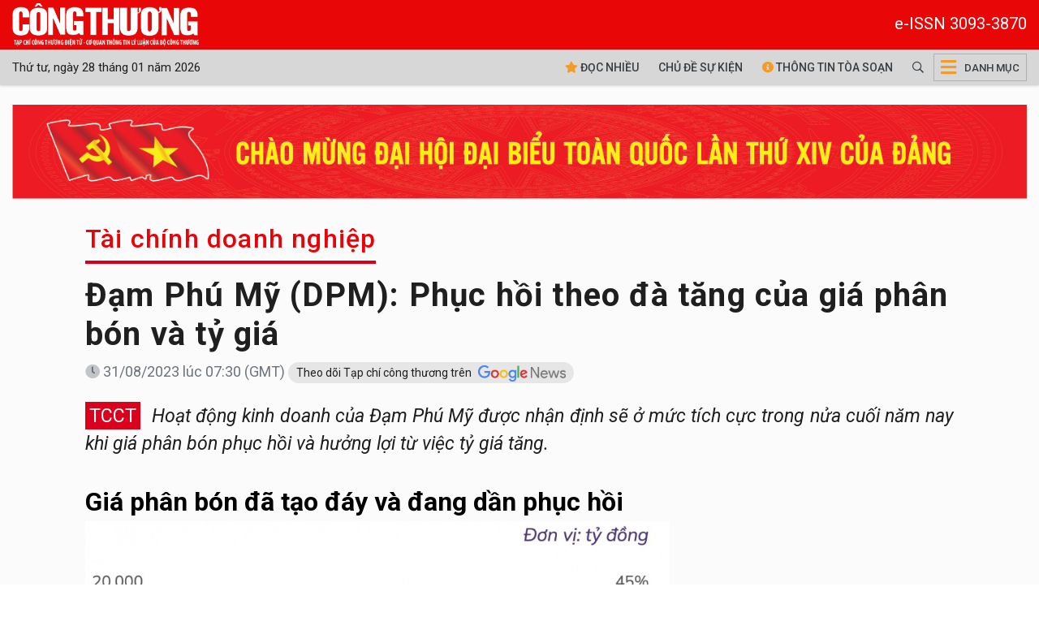

--- FILE ---
content_type: text/html; charset=UTF-8
request_url: https://tapchicongthuong.vn/dam-phu-my--dpm-phuc-hoi-theo-da-tang-cua-gia-phan-bon-va-ty-gia-109977.htm
body_size: 13949
content:
<!DOCTYPE html>
<html lang="vi" xmlns="http://www.w3.org/1999/xhtml">
    <head prefix="og: http://ogp.me/ns# fb: http://ogp.me/ns/fb# article: http://ogp.me/ns/article#">
        <meta charset="UTF-8">
<meta http-equiv="X-UA-Compatible" content="IE=edge" />
<meta http-equiv="content-language" content="vi" />
<meta property="fb:app_id" content="1454608758117017" />
<meta name="viewport" content="width=device-width, initial-scale=1" />
<meta name="robots" content="index,follow" />
<meta name="Googlebot" content="index,follow,archive" />
<meta name="resource-type" content="Document" />
<meta name="distribution" content="Global" />
<meta name="generator" content="tcct" />
<meta name="copyright" content="tcct" />
<meta name="author" content="tcct" />
<meta name="robots" content="index,follow" />
<meta http-equiv="audience" content="General" />
<meta name="revisit-after" content="1 days" />
<meta name="theme-color" content="#d9011b" />
<meta name="google-site-verification" content="Oy_WgrGYoLGffeenWsOSJJoe2w8OLpptzucQM-rMJjM" />
<link rel="shortcut icon" href="https://tapchicongthuong.vn/upload/favicon/favicon.ico" type="image/x-icon" />
<style>
/* .header, .footer{
    -webkit-filter: grayscale(100%);
    filter: grayscale(100%);
} */
html{font-size:1.15rem;}
table{
    max-width: 100%;
}
div.post-detail div.detail, div.post-detail ul.related-posts a {font-size:1.15rem!important;line-height:1.55; color: #000;}
div.post-detail div.detail, div.post-detail ul.related-posts li:before{top:15px;}
div.post-detail .detail p{
    margin: 12px 0;
}
div.post-detail figcaption {
    font-size: inherit;
}
.sidedetail-pub h3.title{
    color: #000 !important;
}
.public-post-view .content-wrapper .container,
.public-post-video .content-wrapper .container,
.public-post-view_gallery .content-wrapper .container {max-width:1100px;}
div.event-n-stats .event-content {transform: translateY(0%)}
div#mostViewPost{
    padding: 0 0 0 15px !important;
    border: none;
    background: transparent !important;
}
.ads-zone .owl-dots{
    display: none;
}
ul.main-navbar > .nav-item.active, ul.main-navbar > .nav-item:hover{
    background-color: #d2d0d0;
}
div.header-bottom.sticky .main-navbar > .nav-item:hover{
    background-color: #b20016;
}
.title{
    font-weight: 500 !important;
}
.scrollToTop{display: none !important;}
iframe {width:100%;border:none}
.post-image .video-play-ico img{
    max-width: 48px;
}
@media (max-width: 468px){
    div.sub-heading-content .sub-heading-title{
        margin-bottom: 0;
    }
    div.page-sub-heading.mb-3{
        margin-bottom: 0 !important;
    }
    .title{
        line-height: 1.25 !important;
    }
    .widget-layout-1 .post-meta, .hashtag-view .list-view .list-post .post-item .post-meta{
        display: none;
    }
    .widget-layout-1 .title-3.pt-10, .widget-layout-1 .title-3.pt-3 {
        padding-top: 0 !important;
    }
    .widget-layout-1 
    .list-view .pagination .btn{
        border-bottom: 0 !important;
    }
    .content-wrapper{
        padding-top: 0 !important;
    }
    div.hashtag-view div.widget-layout-1.pt-4{
        padding-top: 0 !important;
    }
    div.top-banner.mt-4{
        margin-top: 0 !important;
    }
    div.top-banner .container{
        padding: 0 !important;
    }
    .main-nav .mega-menu-toggle{
        border: 0 !important;
        width: 34px !important;
    }
    .gg_news{display: flex;}
}
</style>
<base href="https://tapchicongthuong.vn" />        <!-- The above 3 meta tags *must* come first in the head; any other head content must come *after* these tags -->
        <!--link rel="shortcut icon" href="tcct-media//favicon/favicon.ico" type="image/x-icon" /-->
        <meta name="csrf-param" content="_csrf">
<meta name="csrf-token" content="YJvx9D1tYp4AAA7xz25HnbE5PbZUY9T3cqRb1CpbsWMx16nCdlgbzWZperiXLBjZ_2Bk2DtRha8q0CrhQArUEA==">
        <!-- Global site tag (gtag.js) - Google Analytics -->
<script async src="https://www.googletagmanager.com/gtag/js?id=G-HQLNM5R9GW"></script>
<script>
  window.dataLayer = window.dataLayer || [];
  function gtag(){dataLayer.push(arguments);}
  gtag('js', new Date());

  gtag('config', 'G-HQLNM5R9GW');
</script>
  
<!--<script async src="https://pagead2.googlesyndication.com/pagead/js/adsbygoogle.js"></script>
<script>
  (adsbygoogle = window.adsbygoogle || []).push({
    google_ad_client: "ca-pub-7742171329779581",
    enable_page_level_ads: true
  });
</script>-->

<!-- <script async src="https://pagead2.googlesyndication.com/pagead/js/adsbygoogle.js?client=ca-pub-6575932825955883"
     crossorigin="anonymous"></script> -->        <title>Đạm Phú Mỹ (DPM): Phục hồi theo đà tăng của giá phân bón và tỷ giá</title>
        <meta name="keywords" content="Đạm Phú Mỹ (DPM): Phục hồi theo đà tăng của giá phân bón và tỷ giá">
<meta name="description" content="Hoạt động kinh doanh của Đạm Phú Mỹ (mã cổ phiếu DPM) dự báo sẽ ở mức tích cực trong nửa cuối năm nay khi giá phân bón phục hồi và hưởng lợi từ tỷ giá tăng.">
<meta property="og:title" content="Đạm Phú Mỹ (DPM): Phục hồi theo đà tăng của giá phân bón và tỷ giá">
<meta property="og:url" content="https://tapchicongthuong.vn/dam-phu-my--dpm-phuc-hoi-theo-da-tang-cua-gia-phan-bon-va-ty-gia-109977.htm">
<meta property="og:description" content="Hoạt động kinh doanh của Đạm Phú Mỹ được nhận định sẽ ở mức tích cực trong nửa cuối năm nay khi giá phân bón phục hồi và hưởng lợi từ việc tỷ giá tăng.">
<meta property="og:site_name" content="Tạp chí Công Thương">
<meta property="og:type" content="article">
<meta property="og:image" content="https://imgcdn.tapchicongthuong.vn/tcct-media/23/8/30/dam-phu-my_64ef518ae8e51.jpg">
<meta property="og:image:type" content="image/jpeg">
<meta property="og:image:width" content="1298">
<meta property="og:image:height" content="730">
<meta name="copyright" content="© Bản quyền của https://tapchicongthuong.vn">
<meta itemprop="articleSection" content="Tài chính doanh nghiệp">
<meta name="source" content="Tạp chí Công Thương">
<meta name="pubdate" itemprop="datePublished" content="2023-08-31T07:30:00+07:00">
<meta name="lastmod" itemprop="dateModified" content="2023-08-30T22:23:04+07:00">
<meta itemprop="dateCreated" content="2023-08-30T21:18:49+07:00">
<meta property="article:published_time" content="2023-08-31T07:30:00+07:00">
<link href="https://tapchicongthuong.vn/dam-phu-my--dpm-phuc-hoi-theo-da-tang-cua-gia-phan-bon-va-ty-gia-109977.htm" rel="canonical">
<link href="https://s-tcct.aicms.vn/html-template/styles.css?v=1.2" rel="stylesheet">
<link href="https://s-tcct.aicms.vn/aistyles/post-style.css?v=1.0.22" rel="stylesheet">
<link href="https://s-tcct.aicms.vn/bootstrap-4.1/bootstrap.min.css" rel="stylesheet">
<link href="https://s-tcct.aicms.vn/font-awesome-5.15.2/css/all.min.css" rel="stylesheet">
<link href="https://s-tcct.aicms.vn/fonts/font-vne1/css/vne1-font.css" rel="stylesheet">
<link href="https://s-tcct.aicms.vn/owl-carousel-2.3.4/owl.carousel.min.css" rel="stylesheet">
<link href="/assets/50d836b5/css/common.css" rel="stylesheet">
<link href="/assets/50d836b5/css/style.css" rel="stylesheet">
<link href="/assets/50d836b5/css/header-menu.css" rel="stylesheet">
<link href="https://fonts.googleapis.com" rel="preconnect">
<link href="https://fonts.gstatic.com" rel="preconnect" crossorigin="anonymous">
<link href="https://fonts.googleapis.com/css2?family=IBM+Plex+Serif:ital,wght@0,400;0,500;0,600;1,400;1,500&amp;display=swap" rel="stylesheet">
<link href="https://fonts.googleapis.com/css2?family=Roboto:ital,wght@0,100;0,300;0,400;0,500;0,700;0,900;1,100;1,300;1,400;1,500;1,700;1,900&amp;display=swap" rel="stylesheet">
<link href="/assets/50d836b5/css/na.css" rel="stylesheet">
<link href="https://static.vietnampedia.com/twentytwenty/css/twentytwenty.css" rel="stylesheet">
<link href="https://static.vietnampedia.com/twentytwenty/css/twentytwenty-no-compass.css" rel="stylesheet">
<link href="/assets/50d836b5/css/post-detail.min.css" rel="stylesheet">
<link href="https://static.vietnampedia.com/metronic/global/plugins/fancybox/source/jquery.fancybox.css?v=1.9.0" rel="stylesheet">
<style>@media(max-width:767px) {.header-bottom{height: 74px}.header-bottom.sticky{height: 44px}.header-bottom.sticky .mtimenow{display:none!important}} .header-bottom.sticky .visitorTabs .timenow {display:none!important}</style>            </head>
    <body class="public-post-view">
        <div id="fb-root"></div>
<script>
    window.fbAsyncInit = function () {
        FB.init({
            appId: '1454608758117017',
            autoLogAppEvents: true,
            xfbml: true,
            version: 'v3.1'
        });
    };

    (function (d, s, id) {
        var js, fjs = d.getElementsByTagName(s)[0];
        if (d.getElementById(id)) {
            return;
        }
        js = d.createElement(s);
        js.id = id;
        js.src = "https://connect.facebook.net/en_US/sdk.js";
        fjs.parentNode.insertBefore(js, fjs);
    }(document, 'script', 'facebook-jssdk'));
</script>
        <div id="site_overlay" class="site-overlay"></div>
                <div class="page-wrapper">
            <!-- BEGIN HEADER -->
            <div class="header">
    <div class="header-middle">
        <div class="container">
            <div class="header-logo">
                                    <a class="logo-link" href="https://tapchicongthuong.vn/">
                        <img alt="Tạp chí Công Thương" src="/tcct-media/24/3/4/logo-tcct-1.png" style="width: 230px"/>
                    </a>
                    <span style="color:#fff;font-size: 20px;float:right;padding-top: 10px;">e-ISSN 3093-3870</span>
                            </div>
        </div>
    </div>
    <div id="navigation" class="header-bottom">
        <div class="container">
            <div class="main-nav navTabs">
                <ul class="visitorTabs">
                    <li class="nav-item home"><a href="https://tapchicongthuong.vn" class="nav-link"><img src="/tcct-media/24/3/4/logo-tcct-1.png" height="44px" /></a></li>
                    <li class="nav-item timenow d-none d-lg-block">Thứ tư, ngày 28 tháng 01 năm 2026</li>
               </ul>
                <div class="hidescroll-mx">
                    <ul class="main-navbar publicTabs">
                        <li class="nav-item navTab menu-home d-none d-md-block"><a class="nav-link" href="/doc-nhieu-nhat.htm"><i class="fas fa-star"></i> Đọc nhiều</a></li>
                        <li class="nav-item navTab menu-82 d-none d-md-block float-left"><a class="nav-link navLink" href="/su-kien.htm">Chủ đề sự kiện</a></li>
                        <li class="nav-item navTab menu-83 d-none d-md-block" style="float: left"><a class="nav-link navLink" href="/hashtag/thong-tin-toa-soan-18823.htm"><i class="fas fa-info-circle"></i> Thông tin tòa soạn</a></li>
                        <li class="nav-item search" style="float: left">
                            <a href="/tim-kiem" class="nav-link"><i class="far fa-search"></i></a>
                        </li>
                        <li class="nav-item mega">
                            <a href="javascript:void(0);" class="nav-link mega-menu-toggle"><i class="fas fa-bars"></i> <span>Danh mục</span></a>
                        </li>

                        <!--<li class="nav-item navTab menu-video"><a class="nav-link link icon video" href="/video.htm"><i class="fas fa-play-circle"></i> Video</a></li>
                        <li class="nav-item navTab menu-90"><a class="nav-link icon" href="https://fb.com/congthuong24h" target="_blank"><i class="fab fa-facebook-square"></i></a></li>
                        <li class="nav-item navTab menu-90"><a class="nav-link icon" href="https://www.youtube.com/c/T%E1%BA%A1pch%C3%ADC%C3%B4ngTh%C6%B0%C6%A1ng655" target="_blank"><i class="fab fa-youtube"></i></a></li>-->
                                            

                    </ul>
                </div>
            </div>
        </div>
        <div class="header-mega-menu mega-menu d-none d-md-block">
            <div class="container">
                    <div class="footer-list-links">
        <div class="row">
                                        <div class="col-md-3">
                    <h3 class="heading"><a href="/hashtag/bao-ve-nen-tang-tu-tuong-cua-dang-10818.htm"><span>Bảo vệ nền tảng tư tưởng của Đảng</span></a></h3>
                                    </div>
                                                            <div class="col-md-3">
                    <h3 class="heading"><a href="/hashtag/kinh-te-4.htm"><span>Kinh tế</span></a></h3>
                                    </div>
                                                            <div class="col-md-3">
                    <h3 class="heading"><a href="/hashtag/chinh-sach-3.htm"><span>Chính sách</span></a></h3>
                                    </div>
                                                            <div class="col-md-3">
                    <h3 class="heading"><a href="#"><span>Kết quả nghiên cứu</span></a></h3>
                                    </div>
                                                            <div class="col-md-3">
                    <h3 class="heading"><a href="/hashtag/doanh-nghiep-9.htm"><span>Doanh nghiệp</span></a></h3>
                                    </div>
                                                            <div class="col-md-3">
                    <h3 class="heading"><a href="/hashtag/hang-hoa-nguyen-lieu-54.htm"><span>Hàng hóa nguyên liệu</span></a></h3>
                                    </div>
                                                            <div class="col-md-3">
                    <h3 class="heading"><a href="/hashtag/tai-chinh-doanh-nghiep-453.htm"><span>Tài chính Đầu tư</span></a></h3>
                                    </div>
                                                            <div class="col-md-3">
                    <h3 class="heading"><a href="/hashtag/quoc-te-hoi-nhap-2.htm"><span>Quốc tế hội nhập</span></a></h3>
                                    </div>
                                                            <div class="col-md-3">
                    <h3 class="heading"><a href="/hashtag/nguoi-cong-thuong-8.htm"><span>Người công thương</span></a></h3>
                                    </div>
                                                            <div class="col-md-3">
                    <h3 class="heading"><a href="#"><span>Truyền thống Công Thương</span></a></h3>
                                    </div>
                                                            <div class="col-md-3">
                    <h3 class="heading"><a href="/hashtag/gio-thu-9-21974.htm"><span>Giờ thứ 9</span></a></h3>
                                    </div>
                                                            <div class="col-md-3">
                    <h3 class="heading"><a href="/hashtag/tuyen-sinh-nganh-cong-thuong-21932.htm"><span>Tuyển sinh</span></a></h3>
                                    </div>
                                                            <div class="col-md-3">
                    <h3 class="heading"><a href="/hashtag/cong-nghe-14.htm"><span>Công nghệ - Tiêu dùng</span></a></h3>
                                    </div>
                                                            <div class="col-md-3">
                    <h3 class="heading"><a href="/hashtag/cartimes-56.htm"><span>Công nghiệp ô tô xe máy</span></a></h3>
                                    </div>
                                                            <div class="col-md-3">
                    <h3 class="heading"><a href="#"><span>Ấn phẩm</span></a></h3>
                                    </div>
                                                            <div class="col-md-3">
                    <h3 class="heading"><a href="#"><span>Mutimedia</span></a></h3>
                                    </div>
                                                            <div class="col-md-3">
                    <h3 class="heading"><a href="/hashtag/kinh-te-xanh-13302.htm"><span>Môi trường Công Thương xanh</span></a></h3>
                                    </div>
                                                            <div class="col-md-3">
                    <h3 class="heading"><a href="/hashtag/dia-phuong-8307.htm"><span>Địa phương</span></a></h3>
                                    </div>
                                                            <div class="col-md-3">
                    <h3 class="heading"><a href="Tỷ giá"><span>Lãi suất - Tỷ giá</span></a></h3>
                                    </div>
                                                    </div>
    </div>
            </div>
        </div>
        <div class="d-block d-md-none mtimenow bg-grey p-1"><small>Thứ tư, ngày 28 tháng 01 năm 2026</small></div>
    </div>
</div><!--header-->
<div class="mobile-mega-menu">
    <div class="mobile-nav-heading clearfix">
        <div class="float-right">
            <a href="javascript:void(0);" class="close"><i class="fal fa-times"></i></a>
        </div>
    </div>
        <ul class="sitemap"><li><a href="/hashtag/bao-ve-nen-tang-tu-tuong-cua-dang-10818.htm"><i class="fal fa-angle-right"></i> Bảo vệ nền tảng tư tưởng của Đảng</a></li>
<li><a href="/hashtag/kinh-te-4.htm"><i class="fal fa-angle-right"></i> Kinh tế</a></li>
<li><a href="/hashtag/chinh-sach-3.htm"><i class="fal fa-angle-right"></i> Chính sách</a></li>
<li><a href="#"><i class="fal fa-angle-right"></i> Kết quả nghiên cứu</a></li>
<li><a href="/hashtag/doanh-nghiep-9.htm"><i class="fal fa-angle-right"></i> Doanh nghiệp</a></li>
<li><a href="/hashtag/hang-hoa-nguyen-lieu-54.htm"><i class="fal fa-angle-right"></i> Hàng hóa nguyên liệu</a></li>
<li><a href="/hashtag/tai-chinh-doanh-nghiep-453.htm"><i class="fal fa-angle-right"></i> Tài chính Đầu tư</a></li>
<li><a href="/hashtag/quoc-te-hoi-nhap-2.htm"><i class="fal fa-angle-right"></i> Quốc tế hội nhập</a></li>
<li><a href="/hashtag/nguoi-cong-thuong-8.htm"><i class="fal fa-angle-right"></i> Người công thương</a></li>
<li><a href="#"><i class="fal fa-angle-right"></i> Truyền thống Công Thương</a></li>
<li><a href="/hashtag/gio-thu-9-21974.htm"><i class="fal fa-angle-right"></i> Giờ thứ 9</a></li>
<li><a href="/hashtag/tuyen-sinh-nganh-cong-thuong-21932.htm"><i class="fal fa-angle-right"></i> Tuyển sinh</a></li>
<li><a href="/hashtag/cong-nghe-14.htm"><i class="fal fa-angle-right"></i> Công nghệ - Tiêu dùng</a></li>
<li><a href="/hashtag/cartimes-56.htm"><i class="fal fa-angle-right"></i> Công nghiệp ô tô xe máy</a></li>
<li><a href="#"><i class="fal fa-angle-right"></i> Ấn phẩm</a></li>
<li><a href="#"><i class="fal fa-angle-right"></i> Mutimedia</a></li>
<li><a href="/hashtag/kinh-te-xanh-13302.htm"><i class="fal fa-angle-right"></i> Môi trường Công Thương xanh</a></li>
<li><a href="/hashtag/dia-phuong-8307.htm"><i class="fal fa-angle-right"></i> Địa phương</a></li>
<li><a href="Tỷ giá"><i class="fal fa-angle-right"></i> Lãi suất - Tỷ giá</a></li></ul></div>            <!-- END HEADER -->
            <!-- BEGIN CONTENT BODY -->
            <div class="top-banner mt-4">
                <div class="container">
                    
                    <div class="ads-slider">
            <div class="owl-carousel" data-settings='{"margin":0,"nav":false,"dots":true,"items":1,"responsive":[],"animateIn":"fadeIn","animateOut":"fadeOut"}'>
            
                                                                                                                                                                                    
                    <div class="ads-box clear-after" style="max-width: 1400px;  display: block;">
                                                    <a href="https://tapchicongthuong.vn/hashtag/dai-hoi-dang-lan-thu-xiv-25343.htm" target="_blank">                            <img data-src="https://imgcdn.tapchicongthuong.vn/tcct-media/25/11/12/b-dang_6914491496af3.jpg" class="owl-lazy" />
                            </a>                                            </div>
                                                                                                                
                    <div class="ads-box clear-after" style="max-width: 1400px;  display: block;">
                                                    <a href="https://www.petrolimex.com.vn/" target="_blank">                            <img data-src="https://imgcdn.tapchicongthuong.vn/tcct-media/24/3/24/banner-petrolimex-01_66000d5aef11b.jpg" class="owl-lazy" />
                            </a>                                            </div>
                                                                                                                
                    <div class="ads-box clear-after" style="max-width: 1400px;  display: block;">
                                                    <a href="https://plc.petrolimex.com.vn" target="_blank">                            <img data-src="https://imgcdn.tapchicongthuong.vn/tcct-media/ads/2022/banner-lubricants.jpg" class="owl-lazy" />
                            </a>                                            </div>
                                                                                </div>
        </div>
                    </div>
            </div>

            <div class="content-wrapper" id="content">
                                    <div class="page-sub-heading">
    <div class="container">
        <div class="sub-heading-content mt-2">
            <h2 class="sub-heading-title title font-ibm">
                <a href="/hashtag/tai-chinh-doanh-nghiep-453.htm">Tài chính doanh nghiệp</a>            </h2>
        </div>
        <article>
            <header>
                <h1 class="post-title text-left font-playfair">
                    Đạm Phú Mỹ (DPM): Phục hồi theo đà tăng của giá phân bón và tỷ giá                                    </h1>
                <div class="post-meta mt-2 mb-4">
                    <div class="row">
                        <div class="col-sm-8 post-date text-muted">
                            <i class="fad fa-clock"></i>
                            <span>31/08/2023 lúc 07:30 (GMT)</span>
                            <a class="gg_news" style="background: #e6e6e6;
    padding: 5px 10px;
    border-radius: 15px;
    font-size: 14px;" rel="noopener nofollow" target="_blank" href="https://news.google.com/publications/CAAqBwgKMO-PvAsw_KrTAw?ceid=VN:vi&oc=3">
                                Theo dõi Tạp chí công thương trên <span><img src="/upload/google_news.webp" height="20" alt="Tạp chí công thương trên Google news" style="padding-left: 5px;"></span>
                            </a>
                        </div>
                        <div class="col-sm-4">
                            <div class="actions float-right">
    </div>                        </div>
                    </div>
                </div>
                <div class="sapo title-1 mb-3" style="line-height: 1.5; font-size: 1.45rem;"><span
                        class="logo mr-2 text-white" style="background: #d9011b; padding: 3px 5px">TCCT</span><i>
                        Hoạt động kinh doanh của Đạm Phú Mỹ được nhận định sẽ ở mức tích cực trong nửa cuối năm nay khi giá phân bón phục hồi và hưởng lợi từ việc tỷ giá tăng.                    </i></div>
            </header>
        </article>
    </div>
</div>
                
                
<div class="container">
    <div class="main-container">
        <div class="main-content">
            <div class="post-detail mb-0">
                
<div class="detail">
    <div class="content-detail">
        <article>
            <header>
                            </header>

            
            
            <div id="post_content" class="post-content">
                                    <h2>Giá phân bón đã tạo đáy và đang dần phục hồi</h2>
<figure class="image "><img src="https://imgcdn.tapchicongthuong.vn/thumb/w_1000/tcct-media/23/8/30/dam-phu-my-dpm-phuc-hoi-theo-da-tang-cua-gia-phan-bon-va-ty-gia_64ef5051c1fe9.jpg" alt="Doanh thu Đạm Phú Mỹ DPM Tạp chí Công Thương" width="1352" height="900" />
<figcaption>Doanh thu thuần, lãi ròng và biên lợi nhuận gộp của Đạm Phú Mỹ qua các năm. (Nguồn: BCTC công ty, ABS Research)</figcaption>
</figure>
<p>Trong nửa đầu năm nay, hoạt động kinh doanh Tổng Công ty Phân bón và Hóa chất Dầu khí (Đạm Phú Mỹ, mã cổ phiếu DPM – sàn HoSE) đối mặt nhiều yếu tố bất lợi trên thị trường khi giá bán các loại phân bón đều giảm mạnh so với cùng kỳ năm ngoái. Sau 6 tháng đầu năm, doanh nghiệp phân bón này mới hoàn thành 40,1% mục tiêu doanh thu và 16% mục tiêu lợi nhuận cả năm nay.</p>
<p>Theo đánh giá của ABS Research, hoạt động kinh doanh của <strong>Đạm Phú Mỹ</strong> trong nửa cuối năm nay sẽ có sự phục hồi, chủ yếu nhờ giá bán các loại phân bón được cải thiện. ABS Research nhận định giá phân bón thế giới đã tạo đáy trong tháng 6/2023 và đang trên đà hồi phục với tốc độ chậm.</p>
<figure class="image "><img src="https://imgcdn.tapchicongthuong.vn/thumb/w_1000/tcct-media/23/8/30/dam-phu-my-dpm-phuc-hoi-theo-da-tang-cua-gia-phan-bon-va-ty-gia_64ef508218234.jpg" alt="Giá phân bón thế giới" width="2466" height="1078" />
<figcaption>Diễn biến giá phân ure trên thị trường quốc tế những tháng gần đây. (Nguồn: TradingView, ABS Research)</figcaption>
</figure>
<p>Đáng chú ý, lượng hàng tồn kho phân bón tại Trung Quốc đang giảm sâu kể từ tháng 7/2023 do một số nhà máy tại nước này đóng cửa bảo dưỡng và nhu cầu tăng cao cho vụ Hè. Đồng thời, việc Nga rút khỏi thoả thuận ngũ cốc Sáng kiến Biển Đen khiến tình hình giao thương hàng hoá, bao gồm ngũ cốc và phân bón, qua khu vực Biển Đen gặp khó khăn. Hiện nhiều quốc gia đang lo ngại tình trạng thiếu hụt nguồn cung lương thực có thể xảy ra và đẩy mạnh hoạt động nông nghiệp, kéo theo đó là nhu cầu tiêu thụ phân bón tăng lên.</p>
<p>Đối với thị trường trong nước, sản lượng tiêu thụ phân bón của Đạm Phú Mỹ được kỳ vọng sẽ tiếp tục tăng trong bối cảnh giá nhiều loại nông sản đạt mức cao, thúc đẩy nông dân mở rộng canh tác, kéo theo đó là lượng phân bón được sử dụng nhiều hơn. Tổng sản lượng Đạm Phú Mỹ đã bán ra trong nửa đầu năm nay là 480.400 tấn, tăng 6,5% so với cùng kỳ năm 2022. Trong đó, riêng quý 2/2023 ghi nhận sản lượng kinh doanh đạt 267.200 tấn, tăng 25,3% so với quý 1/2023 và tăng 31% so với quý 2/2022. Qua đó cho thấy nhu cầu tiêu thụ đã được cải thiện rõ rệt.</p>
<figure class="image "><img src="https://imgcdn.tapchicongthuong.vn/thumb/w_1000/tcct-media/23/8/30/dam-phu-my-dpm-phuc-hoi-theo-da-tang-cua-gia-phan-bon-va-ty-gia_64ef50b9653df.jpg" alt="Sản lượng phân bón Đạm Phú Mỹ" width="1410" height="910" />
<figcaption>Cơ cấu sản lượng các sản phẩm phân bón của Đạm Phú Mỹ qua các năm. (Nguồn: ABS Research)</figcaption>
</figure>
<p>ABS Research lưu ý, việc giá lúa gạo tăng cao kỷ lục sẽ là động lực thúc đẩy nhu cầu tiêu thụ phân bón tăng lên, đặc biệt là tại khu vực Đồng bằng sông Cửu Long – nơi được xem là <em>“vựa lúa”</em> cho hoạt động xuất khẩu gạo của Việt Nam. Từ đầu năm đến nay, giá gạo xuất khẩu liên tục tăng khi Ấn Độ và một số quốc gia khác ngưng hoặc hạn chế xuất khẩu gạo.</p>
<p>Thêm vào đó, ngành nông nghiệp tại hai thị trường tiêu thụ gạo lớn của Việt Nam là Indonesia và Philippines có nguy cơ đối mặt với tác động tiêu cực của El Nino trong thời gian tới. Triển vọng tích cực về giá phân bón và sản lượng bán hàng sẽ được phản ánh rõ ràng hơn trong quý 4 khi bắt đầu vào vụ lúa Đông – Xuân.</p>
<p><em><a href="https://tapchicongthuong.vn/bai-viet/gia-gao-xuat-khau-viet-nam-vuot-xa-thai-lan-thi-truong-nin-tho-doi-san-luong-vu-he-thu-109873.htm" target="_blank" rel="noopener noreferrer">Xem thêm: "Giá gạo xuất khẩu Việt Nam vượt xa Thái Lan, thị trường "nín thở" đợi sản lượng vụ Hè Thu" trên Tạp chí Công Thương tại đây.</a></em></p>
<h2>Hưởng lợi từ tỷ giá tăng, nền tảng tài chính vững mạnh</h2>
<p>Bên cạnh đó, hoạt động kinh doanh của Đạm Phú Mỹ được nhận định sẽ hưởng lợi khi tỷ giá tăng. Doanh thu từ xuất khẩu đóng góp 18% tổng doanh thu của doanh nghiệp phân bón này trong năm 2022.</p>
<p>Tỷ giá USD/VND đã tăng 2,2% kể từ đầu năm đến nay và dự báo tiếp tục tăng khi sắp tới mặt bằng lãi suất tại Việt Nam có thể tiếp tục giảm. Điều này sẽ giúp giá phân bón Việt Nam trở nên cạnh tranh hơn trên thị trường quốc tế và các doanh nghiệp có tỷ trọng xuất khẩu phân bón cao như Đạm Phú Mỹ sẽ được hưởng lợi. Trong tháng 7 vừa qua, doanh thu xuất khẩu của Đạm Phú Mỹ đã đạt hơn 1 triệu USD, tăng gần 400% so với cùng kỳ năm 2022.</p>
<p>Đáng chú ý, do hàng tồn kho giá cao của Đạm Phú Mỹ đã được bán và hạch toán chi phí trong 2 quý vừa qua nên trong các quý tới, chi phí đầu vào sẽ giảm xuống, cùng với việc giá bán tăng sẽ giúp cải thiện biên lợi nhuận của doanh nghiệp.</p>
<p>Tính đến cuối quý 2/2023, các khoản phải thu của Đạm Phú Mỹ đạt 597 tỷ đồng, tăng 30% so với thời điểm đầu năm. Trong khi đó, hàng tồn kho giảm đã giảm 40% so với đầu năm, xuống còn 2.338 tỷ đồng. Số ngày hàng tồn kho giảm từ 99 ngày trong quý 1/2023 xuống còn 86 ngày trong quý 2/2023.</p>
<figure class="image "><img src="https://imgcdn.tapchicongthuong.vn/thumb/w_1000/tcct-media/23/8/30/dam-phu-my-dpm-phuc-hoi-theo-da-tang-cua-gia-phan-bon-va-ty-gia_64ef50eccd1e4.jpg" alt="Dự án Đạm Phú Mỹ DPM" width="2816" height="964" />
<figcaption>Danh sách các dự án phân bón và hoá chất của Đạm Phú Mỹ trong giai đoạn 2023 - 2030. (Nguồn: Đạm Phú Mỹ, ABS Research)</figcaption>
</figure>
<p>ABS Research nhận định Đạm Phú Mỹ là một trong số ít các doanh nghiệp phân bón có sức khoẻ tài chính tốt. Tổng nợ vay tính đến ngày 30/06/2023 của Đạm Phú Mỹ là 641 tỷ đồng, giảm 9% so với đầu năm. Trong đó, nợ ngắn hạn là 237 tỷ đồng (tăng 17% so với đầu năm), nợ dài hạn là 404 tỷ đồng (giảm 20% so với đầu năm). Hệ số nợ trên vốn chủ sở hữu (D/E) của Đạm Phú Mỹ chỉ ở mức 0,05 lần, thấp hơn so với mức trung bình ngành là 0,17.</p>
<p>Doanh nghiệp phân bón này cũng đang nắm giữ 7.968 tỷ đồng tiền gửi ngân hàng, chiếm 53% tổng tài sản (tính đến ngày 30/06/2023).</p>
<p>Về triển vọng dài hạn ABS Research đánh giá Đạm Phú Mỹ vẫn còn dư địa phát triển nhờ vào các dự án phân bón và hóa chất giai đoạn 2023 – 2030. Cụ thể, Đạm Phú Mỹ hiện là một trong những doanh nghiệp dẫn đầu trong mảng Ure với 46% thị phần, tuy nhiên, thị phần mảng NPK còn khiêm tốn ở mức 19%. Nhà máy NPK của Đạm Phú Mỹ mới chỉ hoạt động 62% công suất trong năm 2022. Theo đó, sản lượng và thị phần NPK của doanh nghiệp này sẽ tăng trưởng khi nhà máy hoạt động với công suất tối đa.</p>
<p>Các dự án hóa chất trong giai đoạn 2023 – 2026 của Đạm Phú Mỹ cũng được kỳ vọng đem lại lợi nhuận tốt khi mảng hóa chất tại Việt Nam vẫn còn nhiều tiềm năng tăng trưởng do nguồn cung còn phụ thuộc nhiều vào việc nhập khẩu.</p>
                                            <div class="footer-link">
                            <a class="footer-content-link" href="/co-phieu-bsr-phuc-hoi--loc-hoa-dau-binh-son-du-kien-huong-loi-khi-crack-spread-tang-109937.htm" title="Cổ phiếu BSR phục hồi, Lọc hoá dầu Bình Sơn dự kiến hưởng lợi khi crack spread tăng">Cổ phiếu BSR phục hồi, Lọc hoá dầu Bình Sơn dự kiến hưởng lợi khi crack spread tăng</a>
                        </div>
                                    
                <div class="meta-info mt-2 mb-4">
                                                    <div class="source pt-1 float-right">
                                                                        <span class="text-black" style="font-size: 1.2rem"><strong>Quỳnh Trang</strong></span>
                                                            </div>
                                                <div class="clearfix"></div>
                        <div class="social-actions">
                                    <div class="social-share">
    <a class="item share-fb" href="javascript:AppSocialShare.share('https://www.facebook.com/sharer/sharer.php?u=https://tapchicongthuong.vn/dam-phu-my--dpm-phuc-hoi-theo-da-tang-cua-gia-phan-bon-va-ty-gia-109977.htm');"><i class="fab fa-facebook-square"></i></a>
    <a class="item share-twitter" href="javascript:AppSocialShare.share('https://twitter.com/intent/tweet?text=%C4%90%E1%BA%A1m+Ph%C3%BA+M%E1%BB%B9+%28DPM%29%3A+Ph%E1%BB%A5c+h%E1%BB%93i+theo+%C4%91%C3%A0+t%C4%83ng+c%E1%BB%A7a+gi%C3%A1+ph%C3%A2n+b%C3%B3n+v%C3%A0+t%E1%BB%B7+gi%C3%A1&amp;url=https://tapchicongthuong.vn/dam-phu-my--dpm-phuc-hoi-theo-da-tang-cua-gia-phan-bon-va-ty-gia-109977.htm&amp;via=BrandExtract')")><i class="fab fa-twitter"></i></a>
    <a class="item share-linkedin" href="javascript:AppSocialShare.share('http://www.linkedin.com/shareArticle?mini=true&url=https://tapchicongthuong.vn/dam-phu-my--dpm-phuc-hoi-theo-da-tang-cua-gia-phan-bon-va-ty-gia-109977.htm&source=tapchicongthuong.vn')"><i class="fab fa-linkedin"></i></a>
    <a class="item email-detail" href="mailto:?Subject=Đạm Phú Mỹ (DPM): Phục hồi theo đà tăng của giá phân bón và tỷ giá&Body=https://tapchicongthuong.vn/dam-phu-my--dpm-phuc-hoi-theo-da-tang-cua-gia-phan-bon-va-ty-gia-109977.htm"><i class="fal fa-envelope"></i></a>
    <!--<a class="item print-detail" href="javascript:void(0);" onclick="window.print();return false;"><i class="fal fa-print"></i></a>-->
    <a class="item print-detail" rel="nofollow" href="https://tapchicongthuong.vn/dam-phu-my--dpm-phuc-hoi-theo-da-tang-cua-gia-phan-bon-va-ty-gia-109977.htm?print=print"><i class="fal fa-print"></i></a>
    <a class="item share-telegram" href="https://t.me/share/url?url=https://tapchicongthuong.vn/dam-phu-my--dpm-phuc-hoi-theo-da-tang-cua-gia-phan-bon-va-ty-gia-109977.htm&text=%C4%90%E1%BA%A1m+Ph%C3%BA+M%E1%BB%B9+%28DPM%29%3A+Ph%E1%BB%A5c+h%E1%BB%93i+theo+%C4%91%C3%A0+t%C4%83ng+c%E1%BB%A7a+gi%C3%A1+ph%C3%A2n+b%C3%B3n+v%C3%A0+t%E1%BB%B7+gi%C3%A1" title="Share on telegram"><i class="fab fa-telegram"></i></a>
</div>                                </div>
                    </div>
            </div>
        </article>
        <!--- releated post-->
                        <ul class="sidebar-widget bg-white related-posts p-4 mb-3" style="border-color: #c4c4c4;">
                    <h3 class="sub-heading-title title title-1 mb-3">Bài liên quan</h3>
                                            <li><a href="/co-phieu-ssi-tang-66-doanh-thu-moi-gioi-va-cho-vay-cua-chung-khoan-ssi-phuc-hoi-109457.htm">Cổ phiếu SSI tăng 66%, doanh thu môi giới và cho vay của Chứng khoán SSI phục hồi</a></li>
                                            <li><a href="/vinamilk-tu-tin-gianh-lai-thi-phan-thoi-gian-toi--co-phieu-vnm-phuc-hoi-an-tuong-109857.htm">Vinamilk tự tin giành lại thị phần thời gian tới, cổ phiếu VNM phục hồi ấn tượng</a></li>
                                            <li><a href="/pakistan-vua-tuyen-bo-cam-xuat-khau-duong-khi-gia-duong-tang-ky-luc-109872.htm">Pakistan vừa tuyên bố cấm xuất khẩu đường khi giá đường tăng kỷ lục</a></li>
                                            <li><a href="/co-phieu-vic-duoc-du-bao-tang-25-ky-vong-doanh-so-cua-vinfast-se-tang-manh-nua-cuoi-nam-109910.htm">Cổ phiếu VIC được dự báo tăng 25%, kỳ vọng doanh số của VinFast sẽ tăng mạnh nửa cuối năm</a></li>
                                            <li><a href="/chung-khoan-vix-manh-tay-mua-gom-nhieu-co-phieu--co-phieu-vix-len-dinh-18-thang-109916.htm">Chứng khoán VIX mạnh tay mua gom nhiều cổ phiếu, cổ phiếu VIX lên đỉnh 18 tháng</a></li>
                                            <li><a href="/tap-doan-novaland--nvl--noi-gi-truoc-viec-bi-nghi-ngo-kha-nang-hoat-dong-lien-tuc-109945.htm">Tập đoàn Novaland (NVL) nói gì trước việc bị nghi ngờ khả năng hoạt động liên tục?</a></li>
                                    </ul>
                    <!--- end related post -->
        <!-- post tags -->
        <div class="tags text-left clearfix mt-2">
    <ul>
        <li>Tags:</li>
                                                                    <li><a href="/hashtag/tai-chinh-doanh-nghiep-453.htm" class="tag-item">Tài chính doanh nghiệp</a></li>
                                    <li><a href="/hashtag/dam-phu-my-619.htm" class="tag-item">Đạm Phú Mỹ</a></li>
                                    <li><a href="/hashtag/gia-gao-xuat-khau-16278.htm" class="tag-item">giá gạo xuất khẩu</a></li>
                                    <li><a href="/hashtag/gia-phan-bon-19545.htm" class="tag-item">giá phân bón</a></li>
                                    <li><a href="/hashtag/co-phieu-dpm-21212.htm" class="tag-item">cổ phiếu DPM</a></li>
                                        </ul>
</div>        <!-- end post tags -->
    </div>
</div>

                <div class="ads-zone mt-30 mb-10 clearfix">
                    
                </div>
            </div>
        </div>
    </div>
    <aside>
        <div class="sidebar">
            
            
							<!-- <div class="google-ads mt-3 mb-3">
					<ins class="adsbygoogle"
						 style="display:block"
						 data-ad-client="ca-pub-6575932825955883"
						 data-ad-slot="9857851402"
						 data-ad-format="auto"
						 data-full-width-responsive="true">
					</ins>
					<script>
						 (adsbygoogle = window.adsbygoogle || []).push({});
					</script>
				</div>
				<div class="google-ads mb-3">
					<ins class="adsbygoogle"
						 style="display:block"
						 data-ad-format="autorelaxed"
						 data-ad-client="ca-pub-6575932825955883"
						 data-ad-slot="9788696500">
					</ins>
					<script>
						 (adsbygoogle = window.adsbygoogle || []).push({});
					</script>
				</div>
				<div class="google-ads mb-3">
					<ins class="adsbygoogle"
					 style="display:block"
					 data-ad-client="ca-pub-6575932825955883"
					 data-ad-slot="7162533166"
					 data-ad-format="auto"
					 data-full-width-responsive="true">
					</ins>
					<script>
						 (adsbygoogle = window.adsbygoogle || []).push({});
					</script>
				</div> -->
			        </div>
    </aside>
    <div class="clearfix"></div>
</div>
<div class="container" style="max-width: 1250px">
    <div class="rel-category-posts widget-layout-3">
    <div class="sub-heading-content">
        <h2 class="sub-heading-title title title-1 text-uppercase">Cùng chuyên mục</h2>
    </div>
    <div class="box-content">
                    <div class="row">
                                                                <div class="col-md-3">
                        <div class="post-item mb-4">
                            <div class="post-image">
                                <div class="responsive-image responsive-image--16by9">
                                    <a href="/bamboo-capital--bcg--thong-qua-cac-quyet-sach-quan-trong--tao-tien-de-tai-cau-truc-manh-me-374905.htm" title="Bamboo Capital (BCG) thông qua các quyết sách quan trọng, tạo tiền đề tái cấu trúc mạnh mẽ">
                                        <img alt="Bamboo Capital (BCG) thông qua các quyết sách quan trọng, tạo tiền đề tái cấu trúc mạnh mẽ" data-src="https://imgcdn.tapchicongthuong.vn/thumb/540x335/tcct-media/25/12/28/a1_69512f692d8a9.jpg" src="[data-uri]">
                                    </a>
                                </div>
                            </div>
                            <div class="post-meta pt-2">
                                <h3 class="title title-3 font-bold"><a href="/bamboo-capital--bcg--thong-qua-cac-quyet-sach-quan-trong--tao-tien-de-tai-cau-truc-manh-me-374905.htm">Bamboo Capital (BCG) thông qua các quyết sách quan trọng, tạo tiền đề tái cấu trúc mạnh mẽ</a></h3>
                            </div>
                        </div>
                    </div>
                                                                <div class="col-md-3">
                        <div class="post-item mb-4">
                            <div class="post-image">
                                <div class="responsive-image responsive-image--16by9">
                                    <a href="/pv-drilling--pvd-gian-khoan-pv-drilling-ix-ve-den-viet-nam--san-sang-dua-vao-khai-thac-407322.htm" title="PV Drilling (PVD): Giàn khoan PV DRILLING IX về đến Việt Nam, sẵn sàng đưa vào khai thác">
                                        <img alt="PV Drilling (PVD): Giàn khoan PV DRILLING IX về đến Việt Nam, sẵn sàng đưa vào khai thác" data-src="https://imgcdn.tapchicongthuong.vn/thumb/540x335/tcct-media/26/1/20/anh-1_696f2814d60b9.jpg" src="[data-uri]">
                                    </a>
                                </div>
                            </div>
                            <div class="post-meta pt-2">
                                <h3 class="title title-3 font-bold"><a href="/pv-drilling--pvd-gian-khoan-pv-drilling-ix-ve-den-viet-nam--san-sang-dua-vao-khai-thac-407322.htm">PV Drilling (PVD): Giàn khoan PV DRILLING IX về đến Việt Nam, sẵn sàng đưa vào khai thác</a></h3>
                            </div>
                        </div>
                    </div>
                                                                <div class="col-md-3">
                        <div class="post-item mb-4">
                            <div class="post-image">
                                <div class="responsive-image responsive-image--16by9">
                                    <a href="/pv-drilling--pvd-ket-qua-kinh-doanh-nam-2025-cao-nhat-10-nam-407333.htm" title="PV Drilling (PVD): Kết quả kinh doanh năm 2025 cao nhất 10 năm">
                                        <img alt="PV Drilling (PVD): Kết quả kinh doanh năm 2025 cao nhất 10 năm" data-src="https://imgcdn.tapchicongthuong.vn/thumb/540x335/tcct-media/26/1/20/anh-1_696f2b60d3662.jpg" src="[data-uri]">
                                    </a>
                                </div>
                            </div>
                            <div class="post-meta pt-2">
                                <h3 class="title title-3 font-bold"><a href="/pv-drilling--pvd-ket-qua-kinh-doanh-nam-2025-cao-nhat-10-nam-407333.htm">PV Drilling (PVD): Kết quả kinh doanh năm 2025 cao nhất 10 năm</a></h3>
                            </div>
                        </div>
                    </div>
                                                                <div class="col-md-3">
                        <div class="post-item mb-4">
                            <div class="post-image">
                                <div class="responsive-image responsive-image--16by9">
                                    <a href="/hoa-phat--hpg--khoi-cong-nha-may-san-xuat-ray-va-thep-dac-biet--san-sang-cung-cap-vao-du-an-duong-sat-trong-diem-360560.htm" title="Hòa Phát (HPG) khởi công Nhà máy sản xuất ray và thép đặc biệt, sẵn sàng cung cấp vào dự án đường sắt trọng điểm">
                                        <img alt="Hòa Phát (HPG) khởi công Nhà máy sản xuất ray và thép đặc biệt, sẵn sàng cung cấp vào dự án đường sắt trọng điểm" data-src="https://imgcdn.tapchicongthuong.vn/thumb/540x335/tcct-media/25/12/19/hoaphat-9_6944debb004a9.jpg" src="[data-uri]">
                                    </a>
                                </div>
                            </div>
                            <div class="post-meta pt-2">
                                <h3 class="title title-3 font-bold"><a href="/hoa-phat--hpg--khoi-cong-nha-may-san-xuat-ray-va-thep-dac-biet--san-sang-cung-cap-vao-du-an-duong-sat-trong-diem-360560.htm">Hòa Phát (HPG) khởi công Nhà máy sản xuất ray và thép đặc biệt, sẵn sàng cung cấp vào dự án đường sắt trọng điểm</a></h3>
                            </div>
                        </div>
                    </div>
                                                                <div class="col-md-3">
                        <div class="post-item mb-4">
                            <div class="post-image">
                                <div class="responsive-image responsive-image--16by9">
                                    <a href="/xoay-truc-sang-khach-hang-doanh-nghiep--ngan-hang-vib-buoc-vao-chu-ky-tang-truong-moi-361388.htm" title="Xoay trục sang khách hàng doanh nghiệp, Ngân hàng VIB bước vào chu kỳ tăng trưởng mới">
                                        <img alt="Xoay trục sang khách hàng doanh nghiệp, Ngân hàng VIB bước vào chu kỳ tăng trưởng mới" data-src="https://imgcdn.tapchicongthuong.vn/thumb/540x335/tcct-media/25/12/19/ngan-hang_69449343c66e3.jpg" src="[data-uri]">
                                    </a>
                                </div>
                            </div>
                            <div class="post-meta pt-2">
                                <h3 class="title title-3 font-bold"><a href="/xoay-truc-sang-khach-hang-doanh-nghiep--ngan-hang-vib-buoc-vao-chu-ky-tang-truong-moi-361388.htm">Xoay trục sang khách hàng doanh nghiệp, Ngân hàng VIB bước vào chu kỳ tăng trưởng mới</a></h3>
                            </div>
                        </div>
                    </div>
                                                                <div class="col-md-3">
                        <div class="post-item mb-4">
                            <div class="post-image">
                                <div class="responsive-image responsive-image--16by9">
                                    <a href="/loc-hoa-dau-binh-son--bsr--chu-dong-vuot--bao--nam-2026-360540.htm" title="Lọc hóa dầu Bình Sơn (BSR) chủ động vượt “bão” năm 2026">
                                        <img alt="Lọc hóa dầu Bình Sơn (BSR) chủ động vượt “bão” năm 2026" data-src="https://imgcdn.tapchicongthuong.vn/thumb/540x335/tcct-media/25/12/18/qu--qc_6943c6f0b4546.png" src="[data-uri]">
                                    </a>
                                </div>
                            </div>
                            <div class="post-meta pt-2">
                                <h3 class="title title-3 font-bold"><a href="/loc-hoa-dau-binh-son--bsr--chu-dong-vuot--bao--nam-2026-360540.htm">Lọc hóa dầu Bình Sơn (BSR) chủ động vượt “bão” năm 2026</a></h3>
                            </div>
                        </div>
                    </div>
                                                                <div class="col-md-3">
                        <div class="post-item mb-4">
                            <div class="post-image">
                                <div class="responsive-image responsive-image--16by9">
                                    <a href="/det-may-tng--tiep-tuc-pha-dinh-doanh-thu-nam-thu-5-lien-tiep-350520.htm" title="Dệt may TNG: Tiếp tục phá đỉnh doanh thu năm thứ 5 liên tiếp">
                                        <img alt="Dệt may TNG: Tiếp tục phá đỉnh doanh thu năm thứ 5 liên tiếp" data-src="https://imgcdn.tapchicongthuong.vn/thumb/540x335/tcct-media/25/12/11/det-may-tng_693a704f4bd98.jpg" src="[data-uri]">
                                    </a>
                                </div>
                            </div>
                            <div class="post-meta pt-2">
                                <h3 class="title title-3 font-bold"><a href="/det-may-tng--tiep-tuc-pha-dinh-doanh-thu-nam-thu-5-lien-tiep-350520.htm">Dệt may TNG: Tiếp tục phá đỉnh doanh thu năm thứ 5 liên tiếp</a></h3>
                            </div>
                        </div>
                    </div>
                                                                <div class="col-md-3">
                        <div class="post-item mb-4">
                            <div class="post-image">
                                <div class="responsive-image responsive-image--16by9">
                                    <a href="/pv-drilling--pvd-gian-pv-drilling-i-se-khoan-tai-cum-mo-su-tu-tu-thang-3-2026-349089.htm" title="PV Drilling (PVD): Giàn PV DRILLING I sẽ khoan tại cụm mỏ Sư Tử từ tháng 3/2026">
                                        <img alt="PV Drilling (PVD): Giàn PV DRILLING I sẽ khoan tại cụm mỏ Sư Tử từ tháng 3/2026" data-src="https://imgcdn.tapchicongthuong.vn/thumb/540x335/tcct-media/25/12/10/gian-khaon-pv-drilling_693923f62a884.jpg" src="[data-uri]">
                                    </a>
                                </div>
                            </div>
                            <div class="post-meta pt-2">
                                <h3 class="title title-3 font-bold"><a href="/pv-drilling--pvd-gian-pv-drilling-i-se-khoan-tai-cum-mo-su-tu-tu-thang-3-2026-349089.htm">PV Drilling (PVD): Giàn PV DRILLING I sẽ khoan tại cụm mỏ Sư Tử từ tháng 3/2026</a></h3>
                            </div>
                        </div>
                    </div>
                    </div>
            </div>
</div>
<div class="more-news bg-white p-3 mb-5 text-right"><a href="/hashtag/tai-chinh-doanh-nghiep-453.htm">Xem thêm các tin khác</a> <i class="fal fa-angle-right"></i></div>		<!-- <div class="google-ads border-top pt-3 mb-3">
		<ins class="adsbygoogle"
			 style="display:block"
			 data-ad-format="autorelaxed"
			 data-ad-client="ca-pub-6575932825955883"
			 data-ad-slot="4409211463"></ins>
		<script>
			 (adsbygoogle = window.adsbygoogle || []).push({});
		</script>
	</div> -->
	</div>            </div>
            <!-- END CONTENT BODY -->

            <!-- BEGIN FOOTER -->
            <div class="footer">
    <div class="container">
        <div class="row mt-4">
            <div class="col-md-6">
                <div class="footer-logo">
                    <a href="https://tapchicongthuong.vn/"><img alt="Tạp chí Công Thương" src="/tcct-media/24/3/4/logo-tcct-1--n1.png" class="img-responsive"></a>
                </div>
            </div>
            <div class="col-md-6"></div>
        </div>
        <div class="footer-content">
            <div class="row">
                <div class="col-md-6 footer-info">
                    <p>
                        <strong>TẠP CHÍ CÔNG THƯƠNG - CƠ QUAN THÔNG TIN LÝ LUẬN CỦA BỘ CÔNG THƯƠNG</strong><br />
                        Giấy phép hoạt động Tạp chí in và Tạp chí điện tử số 196/GP-BTTTT do Bộ Thông tin và Truyền thông cấp ngày 05/6/2023.<br />
                        <strong>Tổng Biên tập:</strong> Phạm Thị Lệ Nhung<br />
                        <strong>Phó Tổng Biên tập:</strong> Ngô Thị Diệu Thúy<br />
                        
                    </p>
                    <div class="small">
                        Tạp chí Công Thương - Kinh tế ngành: p-ISSN 3093-3811<br/>
                        Tạp chí Công Thương điện tử : e-ISSN 3093-3870<br/>
                        Tạp chí Công Thương - Các kết quả nghiên cứu khoa học và ứng dụng công nghệ: p-ISSN 0866-7756<br/>
                        Tạp chí Công Thương - Các kết quả nghiên cứu khoa học và ứng dụng công nghệ điện tử:  e-ISSN 3093-3994<br/>
                    </div>
                                    </div>
                <div class="col-md-6">
                    <div class="footer-actions p-0">
                        <ul>
                            <li class="float-none">
                                <a href="/hashtag/thong-tin-toa-soan-18823.htm">Thông tin tòa soạn</a>                            </li>
                            <li class="float-none">
                                <a href="/frontend/site/feedback">Đăng ký bài viết</a>                            </li>
                            <li class="float-none">
                                <a href="/lien-he">Đăng ký quảng cáo</a>                            </li>
                        </ul>
                    </div>
                    <div>
                        <p><strong>Địa chỉ:</strong> Tầng 8, Tòa nhà Bộ Công Thương, 655 Phạm Văn Đồng, P.Nghĩa Đô, Hà Nội.</p>
                        <p><strong>Điện thoại:</strong> <a href="tel:02432088856" class="font-white">0243.208.8856</a></p>
                        <p><strong>Email:</strong> tapchicongthuong.moit@gmail.com</p>
                        <p>Ghi rõ nguồn "Tạp chí Công Thương" khi phát hành từ Website này.</p>
						<p><a href="https://tinnhiemmang.vn/danh-ba-tin-nhiem/tapchicongthuongvn-1642155931" title="Chung nhan Tin Nhiem Mang" target="_blank"><img data-src="https://tinnhiemmang.vn/handle_cert?id=tapchicongthuong.vn" width="150px" height="auto" alt="Chung nhan Tin Nhiem Mang"></a></p>
                    </div>
                </div>
            </div>
        </div>
        <div class="clearfix"></div>
    </div>
</div>
<a href="javascript:void(0);" class="scrollToTop" style="display:none;"><i class="fa fa-angle-up"></i></a>
<div class="bottomBarAction d-block d-md-none">
    <div class="bottom-menu">
        <a href="/" class="item">
            <i class="fa fa-home"></i><br><span>Trang chủ</span>
        </a>

        <a href="/tin-moi-nhat.htm" class="item">
            <i class="fad fa-sparkles"></i><br><span>Bài mới</span>
        </a>
        
        <a href="/doc-nhieu-nhat.htm" class="item">
            <i class="fas fa-star"></i><br><span>Xem nhiều</span>
        </a>

        <a href="/" class="item">
            <i class="fas fa-photo-video"></i><br><span>Multimedia</span>
        </a>
        <a href="/magazine.htm" class="item">
            <i class="fas fa-books"></i><br><span>Tạp chí</span>
        </a>
            </div>
</div>
<!---->
<style>
.header {margin-top:0px;}
</style>            <!-- END FOOTER -->
        </div>
        <script src="/assets/a4293c/jquery.min.js"></script>
<script src="/assets/f2ba9c46/yii.js"></script>
<script src="https://s-tcct.aicms.vn/bootstrap-4.1/bootstrap.min.js"></script>
<script src="https://s-tcct.aicms.vn/bootstrap-4.1/popper.min.js"></script>
<script src="https://s-tcct.aicms.vn/owl-carousel-2.3.4/owl.carousel.min.js"></script>
<script src="https://s-tcct.aicms.vn/lazy/jquery.lazy.min.js"></script>
<script src="https://s-tcct.aicms.vn/lazy/jquery.lazy.plugins.min.js"></script>
<script src="/assets/50d836b5/js/app.min.js"></script>
<script src="/assets/50d836b5/js/app.init.js"></script>
<script src="https://apis.google.com/js/platform.js" async="async" defer="defer"></script>
<script src="https://static.vietnampedia.com/twentytwenty/js/jquery.event.move.js"></script>
<script src="https://static.vietnampedia.com/twentytwenty/js/jquery.twentytwenty.js"></script>
<script src="/assets/50d836b5/js/post-detail.min.js"></script>
<script src="//cdnjs.cloudflare.com/ajax/libs/jquery.touchswipe/1.6.18/jquery.touchSwipe.min.js"></script>
<script src="https://static.vietnampedia.com/metronic/global/plugins/fancybox/lib/jquery.mousewheel-3.0.6.pack.js?v=3.0.6"></script>
<script src="https://static.vietnampedia.com/metronic/global/plugins/fancybox/source/jquery.fancybox.pack.js?v=1.9.0"></script>
<script src="/assets/84c28a71/js/social.js"></script>
<script>        AppSocialShare.config = {fb:{
        app_id: '1454608758117017',
        app_secret: '049c9d50fea85fb6a99aab5791eca47e',
    }};
    AppSocialShare.id = 'https://tapchicongthuong.vn/dam-phu-my--dpm-phuc-hoi-theo-da-tang-cua-gia-phan-bon-va-ty-gia-109977.htm';</script>
<script>jQuery(function ($) {

        var postUrl = "/dam-phu-my--dpm-phuc-hoi-theo-da-tang-cua-gia-phan-bon-va-ty-gia-109977.htm";
	var fancyOptions = {
                width: "100%",
                margin: 10,
                padding: 0,
		prevEffect		: 'none',
		nextEffect		: 'none',
		closeBtn		: true,
                autoSize: false,
                autoWidth: true,
                arrows: 1,
                tpl: {
                    next: '<a class = "fancybox-nav fancybox-next"><span></span></a>',
                    prev: '<a class = "fancybox-nav fancybox-prev"><span></span></a>'
                },
		helpers		: {
			title	: { type : 'over' },
			buttons	: {},
                        overlay : {
                            css : {
                                'background' : 'rgba(0, 0, 0, 0.95)'
                            }
                        }
		},
		afterClose:function(){
                    history.replaceState(null, null, postUrl);
		},
		afterShow:function(){
                    var index = $.fancybox.current.index;
                    var url = postUrl + '#post-img-' + ($.fancybox.current.index+1);
                    history.replaceState(null, null, url);

                    $('.fancybox-wrap').swipe({
                        swipe : function(event, direction) {
                            if (direction === 'left' || direction === 'up') {
                                $.fancybox.prev( direction );
                            } else {
                                $.fancybox.next( direction );
                            }
                        }
                    });
		}
	};

	$("div.content-detail a.ImagePreview").fancybox(fancyOptions);

	var hash = window.location.hash;
	var patt = /^#post\-img\-(\d+)$/i;

	if(patt.test(hash)) {
		var index = hash.match(/\d+/)[0];
		index--;
		$("a[rel=view_image_post_109977]").eq(index).trigger('click')
	}

});</script>    </body>
</html>
